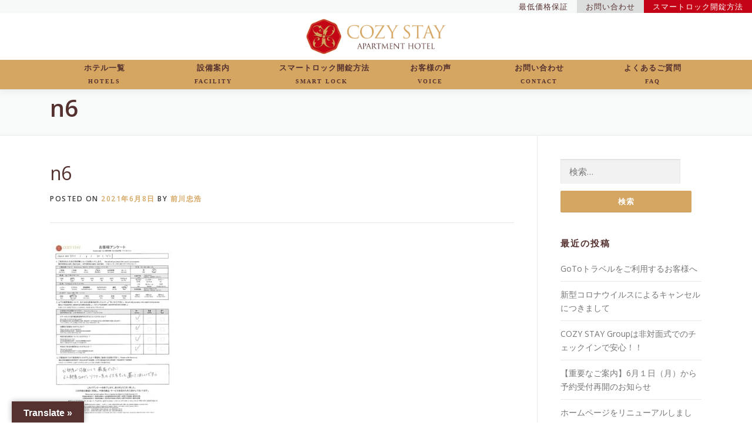

--- FILE ---
content_type: text/html; charset=UTF-8
request_url: https://cozy.okinawa/customer_voice/%E3%81%8A%E9%83%A8%E5%B1%8B%E3%81%8C%E5%8F%AF%E6%84%9B%E3%81%84%E3%81%8F%E3%81%A6%E6%9C%80%E9%AB%98%E3%81%A7%E3%81%97%E3%81%9F%E3%80%82/n6-2/
body_size: 29077
content:
<!DOCTYPE html><html lang="ja"><head>  <script>(function(w,d,s,l,i){w[l]=w[l]||[];w[l].push({'gtm.start':
new Date().getTime(),event:'gtm.js'});var f=d.getElementsByTagName(s)[0],
j=d.createElement(s),dl=l!='dataLayer'?'&l='+l:'';j.async=true;j.src=
'https://www.googletagmanager.com/gtm.js?id='+i+dl;f.parentNode.insertBefore(j,f);
})(window,document,'script','dataLayer','GTM-NDTGRXW');</script> <meta charset="UTF-8"><meta name="viewport" content="width=device-width, initial-scale=1"><meta name="description" content="【公式最安値】沖縄本島・宮古島への旅行やビジネスに便利なHOTEL COZY STAY（ホテルコージーステイ）家具家電付きのアパートメントホテルで長期滞在にも便利です。当ホームページからのご予約が一番お得です。"> <mate http-equiv="X-UA-Compatible"content="IE=edge"/><link rel="profile" href="http://gmpg.org/xfn/11"><link rel="pingback" href="https://cozy.okinawa/xmlrpc.php"><link rel="stylesheet" href="https://use.fontawesome.com/releases/v5.4.2/css/all.css" integrity="sha384-/rXc/GQVaYpyDdyxK+ecHPVYJSN9bmVFBvjA/9eOB+pb3F2w2N6fc5qB9Ew5yIns" crossorigin="anonymous"><link href="https://fonts.googleapis.com/css?family=M+PLUS+1p:700" rel="stylesheet"> <script type="text/javascript" src="https://maps.googleapis.com/maps/api/js?sensor=false"></script>  <script async src="https://www.googletagmanager.com/gtag/js?id=UA-100425392-1"></script> <script>window.dataLayer = window.dataLayer || [];
  function gtag(){dataLayer.push(arguments);}
  gtag('js', new Date());

  gtag('config', 'UA-100425392-1');</script> <link media="all" href="https://cozy.okinawa/wp-content/cache/autoptimize/css/autoptimize_48db09a2227cc1651d8e9c20e1b5f5f5.css" rel="stylesheet"><title>n6 &#8211; 【公式】アパートメントホテル COZY STAY IN 沖縄</title><meta name='robots' content='max-image-preview:large' /><link rel='dns-prefetch' href='//static.addtoany.com' /><link rel='dns-prefetch' href='//translate.google.com' /><link rel='dns-prefetch' href='//fonts.googleapis.com' /><link rel='dns-prefetch' href='//s.w.org' /><link rel="alternate" type="application/rss+xml" title="【公式】アパートメントホテル COZY STAY IN 沖縄 &raquo; フィード" href="https://cozy.okinawa/feed/" /><link rel="alternate" type="application/rss+xml" title="【公式】アパートメントホテル COZY STAY IN 沖縄 &raquo; コメントフィード" href="https://cozy.okinawa/comments/feed/" /><link rel="alternate" type="application/rss+xml" title="【公式】アパートメントホテル COZY STAY IN 沖縄 &raquo; n6 のコメントのフィード" href="https://cozy.okinawa/customer_voice/%e3%81%8a%e9%83%a8%e5%b1%8b%e3%81%8c%e5%8f%af%e6%84%9b%e3%81%84%e3%81%8f%e3%81%a6%e6%9c%80%e9%ab%98%e3%81%a7%e3%81%97%e3%81%9f%e3%80%82/n6-2/feed/" /> <script type="text/javascript">window._wpemojiSettings = {"baseUrl":"https:\/\/s.w.org\/images\/core\/emoji\/13.1.0\/72x72\/","ext":".png","svgUrl":"https:\/\/s.w.org\/images\/core\/emoji\/13.1.0\/svg\/","svgExt":".svg","source":{"concatemoji":"https:\/\/cozy.okinawa\/wp-includes\/js\/wp-emoji-release.min.js?ver=5.8.12"}};
			!function(e,a,t){var n,r,o,i=a.createElement("canvas"),p=i.getContext&&i.getContext("2d");function s(e,t){var a=String.fromCharCode;p.clearRect(0,0,i.width,i.height),p.fillText(a.apply(this,e),0,0);e=i.toDataURL();return p.clearRect(0,0,i.width,i.height),p.fillText(a.apply(this,t),0,0),e===i.toDataURL()}function c(e){var t=a.createElement("script");t.src=e,t.defer=t.type="text/javascript",a.getElementsByTagName("head")[0].appendChild(t)}for(o=Array("flag","emoji"),t.supports={everything:!0,everythingExceptFlag:!0},r=0;r<o.length;r++)t.supports[o[r]]=function(e){if(!p||!p.fillText)return!1;switch(p.textBaseline="top",p.font="600 32px Arial",e){case"flag":return s([127987,65039,8205,9895,65039],[127987,65039,8203,9895,65039])?!1:!s([55356,56826,55356,56819],[55356,56826,8203,55356,56819])&&!s([55356,57332,56128,56423,56128,56418,56128,56421,56128,56430,56128,56423,56128,56447],[55356,57332,8203,56128,56423,8203,56128,56418,8203,56128,56421,8203,56128,56430,8203,56128,56423,8203,56128,56447]);case"emoji":return!s([10084,65039,8205,55357,56613],[10084,65039,8203,55357,56613])}return!1}(o[r]),t.supports.everything=t.supports.everything&&t.supports[o[r]],"flag"!==o[r]&&(t.supports.everythingExceptFlag=t.supports.everythingExceptFlag&&t.supports[o[r]]);t.supports.everythingExceptFlag=t.supports.everythingExceptFlag&&!t.supports.flag,t.DOMReady=!1,t.readyCallback=function(){t.DOMReady=!0},t.supports.everything||(n=function(){t.readyCallback()},a.addEventListener?(a.addEventListener("DOMContentLoaded",n,!1),e.addEventListener("load",n,!1)):(e.attachEvent("onload",n),a.attachEvent("onreadystatechange",function(){"complete"===a.readyState&&t.readyCallback()})),(n=t.source||{}).concatemoji?c(n.concatemoji):n.wpemoji&&n.twemoji&&(c(n.twemoji),c(n.wpemoji)))}(window,document,window._wpemojiSettings);</script> <link rel='stylesheet' id='onepress-fonts-css'  href='https://fonts.googleapis.com/css?family=Raleway%3A400%2C500%2C600%2C700%2C300%2C100%2C800%2C900%7COpen+Sans%3A400%2C300%2C300italic%2C400italic%2C600%2C600italic%2C700%2C700italic&#038;subset=latin%2Clatin-ext&#038;ver=5.8.12' type='text/css' media='all' /> <script type='text/javascript' id='addtoany-core-js-before'>window.a2a_config=window.a2a_config||{};a2a_config.callbacks=[];a2a_config.overlays=[];a2a_config.templates={};a2a_localize = {
	Share: "共有",
	Save: "ブックマーク",
	Subscribe: "購読",
	Email: "メール",
	Bookmark: "ブックマーク",
	ShowAll: "すべて表示する",
	ShowLess: "小さく表示する",
	FindServices: "サービスを探す",
	FindAnyServiceToAddTo: "追加するサービスを今すぐ探す",
	PoweredBy: "Powered by",
	ShareViaEmail: "メールでシェアする",
	SubscribeViaEmail: "メールで購読する",
	BookmarkInYourBrowser: "ブラウザにブックマーク",
	BookmarkInstructions: "このページをブックマークするには、 Ctrl+D または \u2318+D を押下。",
	AddToYourFavorites: "お気に入りに追加",
	SendFromWebOrProgram: "任意のメールアドレスまたはメールプログラムから送信",
	EmailProgram: "メールプログラム",
	More: "詳細&#8230;",
	ThanksForSharing: "共有ありがとうございます !",
	ThanksForFollowing: "フォローありがとうございます !"
};</script> <script type='text/javascript' defer defer='defer' src='https://static.addtoany.com/menu/page.js' id='addtoany-core-js'></script> <script type='text/javascript' id='jquery-core-js-extra'>var onepress_js_settings = {"onepress_disable_animation":"","onepress_disable_sticky_header":"","onepress_vertical_align_menu":"","hero_animation":"flipInX","hero_speed":"5000","hero_fade":"750","hero_duration":"5000","hero_disable_preload":"","is_home":"","gallery_enable":"1","is_rtl":""};</script> <script type='text/javascript' src='https://cozy.okinawa/wp-includes/js/jquery/jquery.min.js?ver=3.6.0' id='jquery-core-js'></script> <link rel="https://api.w.org/" href="https://cozy.okinawa/wp-json/" /><link rel="alternate" type="application/json" href="https://cozy.okinawa/wp-json/wp/v2/media/3131" /><link rel="EditURI" type="application/rsd+xml" title="RSD" href="https://cozy.okinawa/xmlrpc.php?rsd" /><link rel="wlwmanifest" type="application/wlwmanifest+xml" href="https://cozy.okinawa/wp-includes/wlwmanifest.xml" /><meta name="generator" content="WordPress 5.8.12" /><link rel='shortlink' href='https://cozy.okinawa/?p=3131' /><link rel="alternate" type="application/json+oembed" href="https://cozy.okinawa/wp-json/oembed/1.0/embed?url=https%3A%2F%2Fcozy.okinawa%2Fcustomer_voice%2F%25e3%2581%258a%25e9%2583%25a8%25e5%25b1%258b%25e3%2581%258c%25e5%258f%25af%25e6%2584%259b%25e3%2581%2584%25e3%2581%258f%25e3%2581%25a6%25e6%259c%2580%25e9%25ab%2598%25e3%2581%25a7%25e3%2581%2597%25e3%2581%259f%25e3%2580%2582%2Fn6-2%2F" /><link rel="alternate" type="text/xml+oembed" href="https://cozy.okinawa/wp-json/oembed/1.0/embed?url=https%3A%2F%2Fcozy.okinawa%2Fcustomer_voice%2F%25e3%2581%258a%25e9%2583%25a8%25e5%25b1%258b%25e3%2581%258c%25e5%258f%25af%25e6%2584%259b%25e3%2581%2584%25e3%2581%258f%25e3%2581%25a6%25e6%259c%2580%25e9%25ab%2598%25e3%2581%25a7%25e3%2581%2597%25e3%2581%259f%25e3%2580%2582%2Fn6-2%2F&#038;format=xml" /><link rel="icon" href="https://cozy.okinawa/wp-content/uploads/2020/06/cozystay_logoA_color-150x150.jpg" sizes="32x32" /><link rel="icon" href="https://cozy.okinawa/wp-content/uploads/2020/06/cozystay_logoA_color.jpg" sizes="192x192" /><link rel="apple-touch-icon" href="https://cozy.okinawa/wp-content/uploads/2020/06/cozystay_logoA_color.jpg" /><meta name="msapplication-TileImage" content="https://cozy.okinawa/wp-content/uploads/2020/06/cozystay_logoA_color.jpg" /></head><body class="attachment attachment-template-default single single-attachment postid-3131 attachmentid-3131 attachment-jpeg wp-custom-logo"> <noscript><iframe src="https://www.googletagmanager.com/ns.html?id=GTM-NDTGRXW"
height="0" width="0" style="display:none;visibility:hidden"></iframe></noscript><div class="header-top"><div class="header-top-left"></div><div class="header-top-right"><div class="header-top-link header-top-link3"> <a href="https://cozy.okinawa/smartlock">スマートロック開錠方法</a></div><div class="header-top-link header-top-link2"> <a href="https://cozy.okinawa/contact">お問い合わせ</a></div><div class="header-top-link header-top-link1"> <a href="https://cozy.okinawa/bestrate">最低価格保証</a></div></div></div><div id="page" class="hfeed site"> <a class="skip-link screen-reader-text" href="#content">Skip to content</a><div id="header-section" class="h-on-top no-transparent"><header id="masthead" class="site-header header-contained is-sticky no-scroll no-t h-on-top" role="banner"><div class="site-branding"><div class="site-brand-inner has-logo-img has-desc"><div class="site-logo-div"><a href="https://cozy.okinawa/" class="custom-logo-link  no-t-logo" rel="home" itemprop="url"><noscript><img width="569" height="144" src="https://cozy.okinawa/wp-content/uploads/2019/04/cropped-logo.png" class="custom-logo" alt="【公式】アパートメントホテル COZY STAY IN 沖縄" itemprop="logo" srcset="https://cozy.okinawa/wp-content/uploads/2019/04/cropped-logo.png 2x" /></noscript><img width="569" height="144" src='data:image/svg+xml,%3Csvg%20xmlns=%22http://www.w3.org/2000/svg%22%20viewBox=%220%200%20569%20144%22%3E%3C/svg%3E' data-src="https://cozy.okinawa/wp-content/uploads/2019/04/cropped-logo.png" class="lazyload custom-logo" alt="【公式】アパートメントホテル COZY STAY IN 沖縄" itemprop="logo" data-srcset="https://cozy.okinawa/wp-content/uploads/2019/04/cropped-logo.png 2x" /></a></div><p class="site-description">【公式最安値】沖縄本島・宮古島への旅行やビジネスに便利なHOTEL COZY STAY（ホテルコージーステイ）家具家電付きのアパートメントホテルで長期滞在にも便利です。当ホームページからのご予約が一番お得です。</p></div></div><div class="header-google-translator"><div id="google_language_translator" class="default-language-ja"></div></div><div class="header-right-wrapper"> <a href="#0" id="nav-toggle">Menu<span></span></a><nav id="site-navigation" class="main-navigation" role="navigation"><div class="container"><ul class="onepress-menu"><li id="menu-item-89" class="menu-item menu-item-type-post_type menu-item-object-page menu-item-89"><a href="https://cozy.okinawa/hotels/">ホテル一覧<br><span>HOTELS</span></a></li><li id="menu-item-91" class="menu-item menu-item-type-post_type menu-item-object-page menu-item-91"><a href="https://cozy.okinawa/room/">設備案内<br><span>FACILITY</span></a></li><li id="menu-item-96" class="menu-item menu-item-type-post_type menu-item-object-page menu-item-96"><a href="https://cozy.okinawa/smartlock/">スマートロック開錠方法<br><span>smart lock</span></a></li><li id="menu-item-88" class="menu-item menu-item-type-post_type menu-item-object-page menu-item-88"><a href="https://cozy.okinawa/voice/">お客様の声<br><span>VOICE</span></a></li><li id="menu-item-87" class="menu-item menu-item-type-post_type menu-item-object-page menu-item-87"><a href="https://cozy.okinawa/contact/">お問い合わせ<br><span>CONTACT</span></a></li><li id="menu-item-90" class="menu-item menu-item-type-post_type menu-item-object-page menu-item-90"><a href="https://cozy.okinawa/faq/">よくあるご質問<br><span>FAQ</span></a></li></ul></div></nav></div></header></div><div class="page-header"><div class="container"><h1 class="entry-title">n6</h1></div></div><div id="content" class="site-content"><div id="content-inside" class="container right-sidebar"><div id="primary" class="content-area"><main id="main" class="site-main" role="main"><article id="post-3131" class="post-3131 attachment type-attachment status-inherit hentry"><header class="entry-header"><h1 class="entry-title">n6</h1><div class="entry-meta"> <span class="posted-on">Posted on <a href="https://cozy.okinawa/customer_voice/%e3%81%8a%e9%83%a8%e5%b1%8b%e3%81%8c%e5%8f%af%e6%84%9b%e3%81%84%e3%81%8f%e3%81%a6%e6%9c%80%e9%ab%98%e3%81%a7%e3%81%97%e3%81%9f%e3%80%82/n6-2/" rel="bookmark"><time class="entry-date published updated" datetime="2021-06-08T17:52:53+09:00">2021年6月8日</time></a></span><span class="byline"> by <span class="author vcard"><a  rel="author" class="url fn n" href="https://cozy.okinawa/author/maekawa/">前川忠浩</a></span></span></div></header><div class="entry-content"><p class="attachment"><a href='https://cozy.okinawa/wp-content/uploads/2021/06/n6.jpg'><noscript><img width="212" height="300" src="https://cozy.okinawa/wp-content/uploads/2021/06/n6-212x300.jpg" class="attachment-medium size-medium" alt="" srcset="https://cozy.okinawa/wp-content/uploads/2021/06/n6-212x300.jpg 212w, https://cozy.okinawa/wp-content/uploads/2021/06/n6-724x1024.jpg 724w, https://cozy.okinawa/wp-content/uploads/2021/06/n6-768x1086.jpg 768w, https://cozy.okinawa/wp-content/uploads/2021/06/n6-1086x1536.jpg 1086w, https://cozy.okinawa/wp-content/uploads/2021/06/n6-1449x2048.jpg 1449w, https://cozy.okinawa/wp-content/uploads/2021/06/n6.jpg 1653w" sizes="(max-width: 212px) 100vw, 212px" /></noscript><img width="212" height="300" src='data:image/svg+xml,%3Csvg%20xmlns=%22http://www.w3.org/2000/svg%22%20viewBox=%220%200%20212%20300%22%3E%3C/svg%3E' data-src="https://cozy.okinawa/wp-content/uploads/2021/06/n6-212x300.jpg" class="lazyload attachment-medium size-medium" alt="" data-srcset="https://cozy.okinawa/wp-content/uploads/2021/06/n6-212x300.jpg 212w, https://cozy.okinawa/wp-content/uploads/2021/06/n6-724x1024.jpg 724w, https://cozy.okinawa/wp-content/uploads/2021/06/n6-768x1086.jpg 768w, https://cozy.okinawa/wp-content/uploads/2021/06/n6-1086x1536.jpg 1086w, https://cozy.okinawa/wp-content/uploads/2021/06/n6-1449x2048.jpg 1449w, https://cozy.okinawa/wp-content/uploads/2021/06/n6.jpg 1653w" data-sizes="(max-width: 212px) 100vw, 212px" /></a></p><div class="addtoany_share_save_container addtoany_content addtoany_content_bottom"><div class="a2a_kit a2a_kit_size_32 addtoany_list" data-a2a-url="https://cozy.okinawa/customer_voice/%e3%81%8a%e9%83%a8%e5%b1%8b%e3%81%8c%e5%8f%af%e6%84%9b%e3%81%84%e3%81%8f%e3%81%a6%e6%9c%80%e9%ab%98%e3%81%a7%e3%81%97%e3%81%9f%e3%80%82/n6-2/" data-a2a-title="n6"><a class="a2a_button_facebook" href="https://www.addtoany.com/add_to/facebook?linkurl=https%3A%2F%2Fcozy.okinawa%2Fcustomer_voice%2F%25e3%2581%258a%25e9%2583%25a8%25e5%25b1%258b%25e3%2581%258c%25e5%258f%25af%25e6%2584%259b%25e3%2581%2584%25e3%2581%258f%25e3%2581%25a6%25e6%259c%2580%25e9%25ab%2598%25e3%2581%25a7%25e3%2581%2597%25e3%2581%259f%25e3%2580%2582%2Fn6-2%2F&amp;linkname=n6" title="Facebook" rel="nofollow noopener" target="_blank"></a><a class="a2a_button_twitter" href="https://www.addtoany.com/add_to/twitter?linkurl=https%3A%2F%2Fcozy.okinawa%2Fcustomer_voice%2F%25e3%2581%258a%25e9%2583%25a8%25e5%25b1%258b%25e3%2581%258c%25e5%258f%25af%25e6%2584%259b%25e3%2581%2584%25e3%2581%258f%25e3%2581%25a6%25e6%259c%2580%25e9%25ab%2598%25e3%2581%25a7%25e3%2581%2597%25e3%2581%259f%25e3%2580%2582%2Fn6-2%2F&amp;linkname=n6" title="Twitter" rel="nofollow noopener" target="_blank"></a><a class="a2a_button_line" href="https://www.addtoany.com/add_to/line?linkurl=https%3A%2F%2Fcozy.okinawa%2Fcustomer_voice%2F%25e3%2581%258a%25e9%2583%25a8%25e5%25b1%258b%25e3%2581%258c%25e5%258f%25af%25e6%2584%259b%25e3%2581%2584%25e3%2581%258f%25e3%2581%25a6%25e6%259c%2580%25e9%25ab%2598%25e3%2581%25a7%25e3%2581%2597%25e3%2581%259f%25e3%2580%2582%2Fn6-2%2F&amp;linkname=n6" title="Line" rel="nofollow noopener" target="_blank"></a></div></div></div><footer class="entry-footer"></footer></article><div id="comments" class="comments-area"><div id="respond" class="comment-respond"><h3 id="reply-title" class="comment-reply-title">コメントを残す <small><a rel="nofollow" id="cancel-comment-reply-link" href="/customer_voice/%E3%81%8A%E9%83%A8%E5%B1%8B%E3%81%8C%E5%8F%AF%E6%84%9B%E3%81%84%E3%81%8F%E3%81%A6%E6%9C%80%E9%AB%98%E3%81%A7%E3%81%97%E3%81%9F%E3%80%82/n6-2/#respond" style="display:none;">コメントをキャンセル</a></small></h3><form action="https://cozy.okinawa/wp-comments-post.php" method="post" id="commentform" class="comment-form" novalidate><p class="comment-notes"><span id="email-notes">メールアドレスが公開されることはありません。</span> <span class="required">*</span> が付いている欄は必須項目です</p><p class="comment-form-comment"><label for="comment">コメント</label><textarea id="comment" name="comment" cols="45" rows="8" maxlength="65525" required="required"></textarea></p><p class="comment-form-author"><label for="author">名前 <span class="required">*</span></label> <input id="author" name="author" type="text" value="" size="30" maxlength="245" required='required' /></p><p class="comment-form-email"><label for="email">メール <span class="required">*</span></label> <input id="email" name="email" type="email" value="" size="30" maxlength="100" aria-describedby="email-notes" required='required' /></p><p class="comment-form-url"><label for="url">サイト</label> <input id="url" name="url" type="url" value="" size="30" maxlength="200" /></p><p><noscript><img src="https://cozy.okinawa/wp-content/siteguard/2022430584.png" alt="CAPTCHA"></noscript><img class="lazyload" src='data:image/svg+xml,%3Csvg%20xmlns=%22http://www.w3.org/2000/svg%22%20viewBox=%220%200%20210%20140%22%3E%3C/svg%3E' data-src="https://cozy.okinawa/wp-content/siteguard/2022430584.png" alt="CAPTCHA"></p><p><label for="siteguard_captcha">上に表示された文字を入力してください。</label><br /><input type="text" name="siteguard_captcha" id="siteguard_captcha" class="input" value="" size="10" aria-required="true" /><input type="hidden" name="siteguard_captcha_prefix" id="siteguard_captcha_prefix" value="2022430584" /></p><p class="form-submit"><input name="submit" type="submit" id="submit" class="submit" value="コメントを送信" /> <input type='hidden' name='comment_post_ID' value='3131' id='comment_post_ID' /> <input type='hidden' name='comment_parent' id='comment_parent' value='0' /></p></form></div></div></main></div><div id="secondary" class="widget-area sidebar" role="complementary"><aside id="search-2" class="widget widget_search"><form role="search" method="get" class="search-form" action="https://cozy.okinawa/"> <label> <span class="screen-reader-text">検索:</span> <input type="search" class="search-field" placeholder="検索&hellip;" value="" name="s" /> </label> <input type="submit" class="search-submit" value="検索" /></form></aside><aside id="recent-posts-2" class="widget widget_recent_entries"><h2 class="widget-title">最近の投稿</h2><ul><li> <a href="https://cozy.okinawa/2020/10/16/goto%e3%83%88%e3%83%a9%e3%83%99%e3%83%ab%e3%82%92%e3%81%94%e5%88%a9%e7%94%a8%e3%81%99%e3%82%8b%e3%81%8a%e5%ae%a2%e6%a7%98%e3%81%b8/">GoToトラベルをご利用するお客様へ</a></li><li> <a href="https://cozy.okinawa/2020/08/04/%e6%96%b0%e5%9e%8b%e3%82%b3%e3%83%ad%e3%83%8a%e3%82%a6%e3%82%a4%e3%83%ab%e3%82%b9%e3%81%ab%e3%82%88%e3%82%8b%e3%82%ad%e3%83%a3%e3%83%b3%e3%82%bb%e3%83%ab%e3%81%ab%e3%81%a4%e3%81%8d%e3%81%be%e3%81%97/">新型コロナウイルスによるキャンセルにつきまして</a></li><li> <a href="https://cozy.okinawa/2020/06/16/cozy-stay-group%e3%81%af%e9%9d%9e%e5%af%be%e9%9d%a2%e5%bc%8f%e3%81%a7%e3%81%ae%e3%83%81%e3%82%a7%e3%83%83%e3%82%af%e3%82%a4%e3%83%b3%e3%81%a7%e5%ae%89%e5%bf%83%ef%bc%81%ef%bc%81/">COZY STAY Groupは非対面式でのチェックインで安心！！</a></li><li> <a href="https://cozy.okinawa/2020/05/18/%e3%80%90%e9%87%8d%e8%a6%81%e3%81%aa%e3%81%94%e6%a1%88%e5%86%85%e3%80%916%e6%9c%88%ef%bc%91%e6%97%a5%ef%bc%88%e6%9c%88%ef%bc%89%e3%81%8b%e3%82%89%e4%ba%88%e7%b4%84%e5%8f%97%e4%bb%98%e5%86%8d%e9%96%8b/">【重要なご案内】6月１日（月）から予約受付再開のお知らせ</a></li><li> <a href="https://cozy.okinawa/2018/12/27/homepage-renewal/">ホームページをリニューアルしました。</a></li></ul></aside><aside id="archives-3" class="widget widget_archive"><h2 class="widget-title">アーカイブ</h2><ul><li><a href='https://cozy.okinawa/2020/10/'>2020年10月</a></li><li><a href='https://cozy.okinawa/2020/08/'>2020年8月</a></li><li><a href='https://cozy.okinawa/2020/06/'>2020年6月</a></li><li><a href='https://cozy.okinawa/2020/05/'>2020年5月</a></li><li><a href='https://cozy.okinawa/2018/12/'>2018年12月</a></li><li><a href='https://cozy.okinawa/2017/05/'>2017年5月</a></li></ul></aside><aside id="categories-2" class="widget widget_categories"><h2 class="widget-title">カテゴリー</h2><ul><li class="cat-item cat-item-3"><a href="https://cozy.okinawa/category/campaign/">キャンペーン情報</a></li><li class="cat-item cat-item-8"><a href="https://cozy.okinawa/category/news/">新着情報</a></li></ul></aside></div></div></div><section id="toppage-bnr"><div class="container"><div class="row"></div></div></section><section id="footer-link"><div class="container"><div class="row"><div class="col-md-3 txt-center"><h5>■北部・中部エリア・那覇・南部</h5> <a style="font-size:150%;" href="tel:098-988-1952"> <i class="fas fa-phone-square"></i> 098-988-1952</a><br> <br><h5>■宮古島エリア</h5> <a style="font-size:150%;" href="tel:0980-75-6147"> <i class="fas fa-phone-square"></i> 0980-75-6147</a><br></div><div class="col-md-3"><h5>トップページ</h5><ul><li><a href="https://cozy.okinawa/hotels">ホテル一覧</a></li><li><a href="https://cozy.okinawa/room">設備案内</a></li><li><a href="https://cozy.okinawa/voice">お客様の声</a></li><li><a href="https://cozy.okinawa/company">会社概要</a></li><li><a href="https://cozy.okinawa/faq">よくあるご質問</a></li><li><a href="https://cozy.okinawa/contact">お問い合わせ</a></li><li><a href="https://cozy.okinawa/bestrate">最低価格保障</a></li><li><a href="https://cozy.okinawa/smartlock">スマートロック開錠方法</a></li></ul></div><div class="col-md-6"><h5>ホテル一覧</h5><div class="row"><div class="col-md-6"><ul><li><a href="https://cozy.okinawa/hotels/cozystay-itoman">HOTEL COZY STAY IN 糸満</a></li><li><a href="https://cozy.okinawa/hotels/cozystay-naha">HOTEL COZY STAY IN 那覇</a></li><li><a href="https://cozy.okinawa/hotels/hotel-yrise-to-urasoe/">HOTEL Y'RISE TO URASOE</a></li><li><a href="https://cozy.okinawa/hotels/dolcevita-ginoza">COZY STAY GROUP HOTEL DolceVita Ginoza</a></li></ul></div><div class="col-md-6"><ul><li><a href="https://cozy.okinawa/hotels/yrise-to-miyakojima">COZY STAY GROUP Y’RISE TO HOTEL 宮古島</a></li><li><a href="https://cozy.okinawa/hotels/">COZY STAY GROUPブラウンシュガー</a></li><li><a href="https://cozy.okinawa/hotels/">COZY STAY グランツイン国際通り</a></li></ul></div></div></div></div></div></section><footer id="colophon" class="site-footer" role="contentinfo"><div class="site-info"><div class="container"><div class="btt"> <a class="back-to-top" href="#page" title="Back To Top"><i class="fa fa-angle-double-up wow flash" data-wow-duration="2s"></i></a></div><p>©︎COZY STAY. All Right Reserved.</p></div></div></footer></div><div id="glt-translate-trigger"><span class="notranslate">Translate »</span></div><div id="glt-toolbar"></div><div id="flags" style="display:none" class="size18"><ul id="sortable" class="ui-sortable"><li id="Chinese (Simplified)"><a href="#" title="Chinese (Simplified)" class="nturl notranslate zh-CN flag Chinese (Simplified)"></a></li><li id="Chinese (Traditional)"><a href="#" title="Chinese (Traditional)" class="nturl notranslate zh-TW flag Chinese (Traditional)"></a></li><li id="English"><a href="#" title="English" class="nturl notranslate en flag united-states"></a></li><li id="Japanese"><a href="#" title="Japanese" class="nturl notranslate ja flag Japanese"></a></li><li id="Korean"><a href="#" title="Korean" class="nturl notranslate ko flag Korean"></a></li><li id="Myanmar (Burmese)"><a href="#" title="Myanmar (Burmese)" class="nturl notranslate my flag Myanmar (Burmese)"></a></li><li id="Thai"><a href="#" title="Thai" class="nturl notranslate th flag Thai"></a></li></ul></div><div id='glt-footer'></div><script>function GoogleLanguageTranslatorInit() { new google.translate.TranslateElement({pageLanguage: 'ja', includedLanguages:'zh-CN,zh-TW,en,ja,ko,my,th', autoDisplay: false}, 'google_language_translator');}</script><noscript><style>.lazyload{display:none;}</style></noscript><script data-noptimize="1">window.lazySizesConfig=window.lazySizesConfig||{};window.lazySizesConfig.loadMode=1;</script><script async data-noptimize="1" src='https://cozy.okinawa/wp-content/plugins/autoptimize/classes/external/js/lazysizes.min.js?ao_version=3.1.13'></script><script type='text/javascript' defer='defer' src='https://cozy.okinawa/wp-includes/js/dist/vendor/regenerator-runtime.min.js?ver=0.13.7' id='regenerator-runtime-js'></script> <script type='text/javascript' defer='defer' src='https://cozy.okinawa/wp-includes/js/dist/vendor/wp-polyfill.min.js?ver=3.15.0' id='wp-polyfill-js'></script> <script type='text/javascript' id='contact-form-7-js-extra'>var wpcf7 = {"api":{"root":"https:\/\/cozy.okinawa\/wp-json\/","namespace":"contact-form-7\/v1"}};</script> <script type='text/javascript' defer='defer' src='//translate.google.com/translate_a/element.js?cb=GoogleLanguageTranslatorInit' id='scripts-google-js'></script> <script type="text/javascript">$(function() {
    var headerHight = 150; //ヘッダの高さ
    $('a[href^=#]').click(function() {
      var href = $(this).attr("href");
      var target = $(href == "#" || href == "" ? 'html' : href);
      var position = target.offset().top - headerHight; //ヘッダの高さ分位置をずらす
      $("html, body").animate({
        scrollTop: position
      }, 550, "swing");
      return false;
    });
  });</script> <script type="text/javascript">$(function() {
    var getWindowMovieHeight = function() {
      // ここでブラウザの縦横のサイズを取得します。
      var windowSizeHeight = $(window).outerHeight();
      var windowSizeWidth = $(window).outerWidth();

      // メディアの縦横比に合わせて数値は変更して下さい。(メディアのサイズが width < heightの場合で書いています。逆の場合は演算子を逆にしてください。)
      var windowMovieSizeWidth = windowSizeHeight * 1.76388889;
      var windowMovieSizeHeight = windowSizeWidth / 1.76388889;
      var windowMovieSizeWidthLeftMargin = (windowMovieSizeWidth - windowSizeWidth) / 2;

      if (windowMovieSizeHeight < windowSizeHeight) {
        // 横幅のほうが大きくなってしまう場合にだけ反応するようにしています。
        $("#video").css({
          left: -windowMovieSizeWidthLeftMargin
        });
      }
    };

    // 以下画面の可変にも対応できるように。
    $(window).on('load', function() {
      getWindowMovieHeight();
    });

    $(window).on('resize', function() {
      getWindowMovieHeight();
    });
  });</script> <script type="text/javascript">function() {
    var map = $('iframe');
    //あらかじめiframeにpointer-events:noneを掛け、マウスイベントを無効にしておく
    map.css('pointer-events', 'none');
    //一度クリックされたらマウスイベントを有効にする
    $('.map_wrapper').click(function() {
      map.css('pointer-events', 'auto');
    });
    //iframeからマウスが離れたら再度pointer-events:noneを効かせる
    map.mouseout(function() {
      map.css('pointer-events', 'none');
    });
  })</script> <script  defer='defer' src="https://cozy.okinawa/wp-content/cache/autoptimize/js/autoptimize_59f229cae30ca6487942d465cf29adbe.js"></script></body></html>